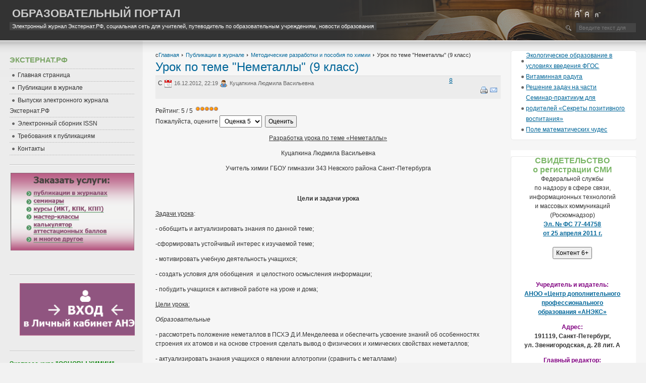

--- FILE ---
content_type: text/html; charset=utf-8
request_url: http://old.ext.spb.ru/2011-03-29-09-03-14/103-chemistry/2039--qq-9--sp-9642.html
body_size: 13073
content:

<!DOCTYPE html PUBLIC "-//W3C//DTD XHTML 1.0 Transitional//EN" "http://www.w3.org/TR/xhtml1/DTD/xhtml1-transitional.dtd">

<html xmlns="http://www.w3.org/1999/xhtml" xml:lang="ru-ru" lang="ru-ru">

<head>
<base href="http://old.ext.spb.ru/2011-03-29-09-03-14/103-chemistry/2039--qq-9--sp-9642.html" />
	<meta http-equiv="content-type" content="text/html; charset=utf-8" />
	<meta name="keywords" content="Урок по химии" />
	<meta name="description" content="Урок разработан в свете современных требований. Надеюсь,кому-нибудь пригодится." />
	<meta name="generator" content="Joomla! - Open Source Content Management" />
	<title>Урок по теме &quot;Неметаллы&quot; (9 класс)</title>
	<link href="/templates/ja_purity/favicon.ico" rel="shortcut icon" type="image/vnd.microsoft.icon" />
	<link href="/index.php?option=com_ajax&plugin=arktypography&format=json" rel="stylesheet" type="text/css" />
	<link href="/index.php?option=com_ajax&plugin=arkbootstrap&format=json" rel="stylesheet" type="text/css" media="null" attribs="[]" />
	<link href="/media/system/css/modal.css?5bc9cfa388c53c0f0b7db87ff14af638" rel="stylesheet" type="text/css" />
	<link href="/templates/ja_purity/html/com_jcomments/default/style.css?v=3002" rel="stylesheet" type="text/css" />
	<link href="http://old.ext.spb.ru/media/editors/arkeditor/css/squeezebox.css" rel="stylesheet" type="text/css" />
	<link href="http://old.ext.spb.ru/components/com_comprofiler/plugin/templates/default/bootstrap.css?v=aa8cfaf841700aa7" rel="stylesheet" type="text/css" />
	<link href="http://old.ext.spb.ru/components/com_comprofiler/plugin/templates/default/fontawesome.css?v=aa8cfaf841700aa7" rel="stylesheet" type="text/css" />
	<link href="http://old.ext.spb.ru/components/com_comprofiler/plugin/templates/default/template.css?v=aa8cfaf841700aa7" rel="stylesheet" type="text/css" />
	<style type="text/css">

#goog-gt-tt {display:none !important;}
.goog-te-banner-frame {display:none !important;}
.goog-te-gadget-icon {background-image:url(//joomla-gtranslate.googlecode.com/svn/trunk/gt_logo_19x19.gif) !important;background-position:0 0 !important;}
.goog-te-menu-value:hover {text-decoration:none !important;}
body {top:0 !important;}

	</style>
	<script type="application/json" class="joomla-script-options new">{"csrf.token":"db9ae11cef3f24f773bd3d89b9c95f1c","system.paths":{"root":"","base":""},"system.keepalive":{"interval":3600000,"uri":"\/component\/ajax\/?format=json"}}</script>
	<script src="/media/system/js/mootools-core.js?5bc9cfa388c53c0f0b7db87ff14af638" type="text/javascript"></script>
	<script src="/media/system/js/core.js?5bc9cfa388c53c0f0b7db87ff14af638" type="text/javascript"></script>
	<script src="/media/system/js/mootools-more.js?5bc9cfa388c53c0f0b7db87ff14af638" type="text/javascript"></script>
	<script src="/media/system/js/modal.js?5bc9cfa388c53c0f0b7db87ff14af638" type="text/javascript"></script>
	<script src="/media/jui/js/jquery.min.js?5bc9cfa388c53c0f0b7db87ff14af638" type="text/javascript"></script>
	<script src="/media/jui/js/jquery-noconflict.js?5bc9cfa388c53c0f0b7db87ff14af638" type="text/javascript"></script>
	<script src="/media/jui/js/jquery-migrate.min.js?5bc9cfa388c53c0f0b7db87ff14af638" type="text/javascript"></script>
	<script src="/media/jui/js/bootstrap.min.js?5bc9cfa388c53c0f0b7db87ff14af638" type="text/javascript"></script>
	<script src="/media/system/js/caption.js?5bc9cfa388c53c0f0b7db87ff14af638" type="text/javascript"></script>
	<script src="http://old.ext.spb.ru/media/editors/arkeditor/js/jquery.easing.min.js" type="text/javascript"></script>
	<script src="http://old.ext.spb.ru/media/editors/arkeditor/js/squeezebox.min.js" type="text/javascript"></script>
	<!--[if lt IE 9]><script src="/media/system/js/polyfill.event.js?5bc9cfa388c53c0f0b7db87ff14af638" type="text/javascript"></script><![endif]-->
	<script src="/media/system/js/keepalive.js?5bc9cfa388c53c0f0b7db87ff14af638" type="text/javascript"></script>
	<script src="/media/system/js/html5fallback.js" type="text/javascript"></script>
	<script type="text/javascript">

		jQuery(function($) {
			SqueezeBox.initialize({});
			initSqueezeBox();
			$(document).on('subform-row-add', initSqueezeBox);

			function initSqueezeBox(event, container)
			{
				SqueezeBox.assign($(container || document).find('a.modal').get(), {
					parse: 'rel'
				});
			}
		});

		window.jModalClose = function () {
			SqueezeBox.close();
		};

		// Add extra modal close functionality for tinyMCE-based editors
		document.onreadystatechange = function () {
			if (document.readyState == 'interactive' && typeof tinyMCE != 'undefined' && tinyMCE)
			{
				if (typeof window.jModalClose_no_tinyMCE === 'undefined')
				{
					window.jModalClose_no_tinyMCE = typeof(jModalClose) == 'function'  ?  jModalClose  :  false;

					jModalClose = function () {
						if (window.jModalClose_no_tinyMCE) window.jModalClose_no_tinyMCE.apply(this, arguments);
						tinyMCE.activeEditor.windowManager.close();
					};
				}

				if (typeof window.SqueezeBoxClose_no_tinyMCE === 'undefined')
				{
					if (typeof(SqueezeBox) == 'undefined')  SqueezeBox = {};
					window.SqueezeBoxClose_no_tinyMCE = typeof(SqueezeBox.close) == 'function'  ?  SqueezeBox.close  :  false;

					SqueezeBox.close = function () {
						if (window.SqueezeBoxClose_no_tinyMCE)  window.SqueezeBoxClose_no_tinyMCE.apply(this, arguments);
						tinyMCE.activeEditor.windowManager.close();
					};
				}
			}
		};
		jQuery(function($){ initTooltips(); $("body").on("subform-row-add", initTooltips); function initTooltips (event, container) { container = container || document;$(container).find(".hasTooltip").tooltip({"html": true,"container": "body"});} });jQuery(window).on('load',  function() {
				new JCaption('img.caption');
			});(function()
				{
					if(typeof jQuery == 'undefined')
						return;
					
					jQuery(function($)
					{
						if($.fn.squeezeBox)
						{
							$( 'a.modal' ).squeezeBox({ parse: 'rel' });
				
							$( 'img.modal' ).each( function( i, el )
							{
								$(el).squeezeBox({
									handler: 'image',
									url: $( el ).attr( 'src' )
								});
							})
						}
						else if(typeof(SqueezeBox) !== 'undefined')
						{
							$( 'img.modal' ).each( function( i, el )
							{
								SqueezeBox.assign( el, 
								{
									handler: 'image',
									url: $( el ).attr( 'src' )
								});
							});
						}
						
						function jModalClose() 
						{
							if(typeof(SqueezeBox) == 'object')
								SqueezeBox.close();
							else
								ARK.squeezeBox.close();
						}
					
					});
				})();
	</script>


<link rel="stylesheet" href="http://old.ext.spb.ru/templates/system/css/system.css" type="text/css" />
<link rel="stylesheet" href="http://old.ext.spb.ru/templates/system/css/general.css" type="text/css" />
<link rel="stylesheet" href="http://old.ext.spb.ru/templates/ja_purity/css/template.css" type="text/css" />

<script language="javascript" type="text/javascript" src="http://old.ext.spb.ru/templates/ja_purity/js/ja.script.js"></script>

<script language="javascript" type="text/javascript">
var rightCollapseDefault='show';
var excludeModules='38';
</script>
<script language="javascript" type="text/javascript" src="http://old.ext.spb.ru/templates/ja_purity/js/ja.rightcol.js"></script>

<link rel="stylesheet" href="http://old.ext.spb.ru/templates/ja_purity/css/menu.css" type="text/css" />



<!--[if IE 7.0]>
<style type="text/css">
.clearfix {display: inline-block;}
</style>
<![endif]-->

<style type="text/css">
#ja-header,#ja-mainnav,#ja-container,#ja-botsl,#ja-footer {width: 97%;margin: 0 auto;}
#ja-wrapper {min-width: 100%;}
</style>
<script type="text/javascript" src="//yastatic.net/share/share.js" charset="utf-8"></script>
</head>

<body id="bd" class="fs3 Moz" >
<a name="Top" id="Top"></a>
<ul class="accessibility">
	<li><a href="#ja-content" title="Skip to content">Skip to content</a></li>
	<li><a href="#ja-mainnav" title="Skip to main navigation">Skip to main navigation</a></li>
	<li><a href="#ja-col1" title="Skip to 1st column">Skip to 1st column</a></li>
	<li><a href="#ja-col2" title="Skip to 2nd column">Skip to 2nd column</a></li>
</ul>

<div id="ja-wrapper">

<!-- BEGIN: HEADER -->
<div id="ja-headerwrap">
	<div id="ja-header" class="clearfix" style="background: url(http://old.ext.spb.ru/templates/ja_purity/images/header/header1.jpg) no-repeat top right;">

	<div class="ja-headermask">&nbsp;</div>

			<h1 class="logo-text">
			<a href="/index.php" title="Электронный журнал Экстернат.рф"><span>Образовательный портал</span></a>
		</h1>
		<p class="site-slogan">Электронный журнал Экстернат.РФ, cоциальная сеть для учителей, путеводитель по образовательным учреждениям, новости образования</p>
	
			<ul class="ja-usertools-font">
	      <li><img style="cursor: pointer;" title="Increase font size" src="http://old.ext.spb.ru/templates/ja_purity/images/user-increase.png" alt="Increase font size" id="ja-tool-increase" onclick="switchFontSize('ja_purity_ja_font','inc'); return false;" /></li>
		  <li><img style="cursor: pointer;" title="Default font size" src="http://old.ext.spb.ru/templates/ja_purity/images/user-reset.png" alt="Default font size" id="ja-tool-reset" onclick="switchFontSize('ja_purity_ja_font',3); return false;" /></li>
		  <li><img style="cursor: pointer;" title="Decrease font size" src="http://old.ext.spb.ru/templates/ja_purity/images/user-decrease.png" alt="Decrease font size" id="ja-tool-decrease" onclick="switchFontSize('ja_purity_ja_font','dec'); return false;" /></li>
		</ul>
		<script type="text/javascript">var CurrentFontSize=parseInt('3');</script>
		
			<div id="ja-search">
			<div class="search">
	<form action="/a.html" method="post" class="form-inline">
		<input name="searchword" id="mod-search-searchword" maxlength="200"  class="inputbox search-query" type="search" size="0" placeholder="Введите текст для поиска..." />		<input type="hidden" name="task" value="search" />
		<input type="hidden" name="option" value="com_search" />
		<input type="hidden" name="Itemid" value="365" />
	</form>
</div>

		</div>
	
	</div>
</div>
<!-- END: HEADER -->

<!-- BEGIN: MAIN NAVIGATION -->
<!-- END: MAIN NAVIGATION -->

<div id="ja-containerwrap">
<div id="ja-containerwrap2">
	<div id="ja-container">
	<div id="ja-container2" class="clearfix">

		<div id="ja-mainbody" class="clearfix">

		<!-- BEGIN: CONTENT -->
		<div id="ja-contentwrap">
		<div id="ja-content">

			<div id="system-message-container">
	</div>


						<div id="ja-pathway">
				
<ul class="breadcrumbs pathway">
	<li class="active"><span class="divider icon-location"></span></li><li><a href="/" class="pathway">Главная</a><span class="divider"><img src="/templates/ja_purity/images/system/arrow.png" alt="" /></span></li><li><a href="/2011-03-29-09-03-14.html" class="pathway">Публикации в журнале</a><span class="divider"><img src="/templates/ja_purity/images/system/arrow.png" alt="" /></span></li><li><a href="/2011-03-29-09-03-14/103-chemistry.html" class="pathway">Методические разработки и пособия по химии</a><span class="divider"><img src="/templates/ja_purity/images/system/arrow.png" alt="" /></span></li><li class="active"><span>Урок по теме &quot;Неметаллы&quot; (9 класс)</span></li></ul>

			</div>
			
			<div class="item-page" itemscope itemtype="http://schema.org/Article">
	<meta itemprop="inLanguage" content="ru-RU" />
		<div class="page-header">
		<h2 itemprop="name" class="componentheading">
							Урок по теме &quot;Неметаллы&quot; (9 класс)					</h2>
							</div>
			<div class="article-tools">
	
				<dl class="article-meta">

		
			<dt class="article-info-term">
								
			</dt>


			
			
						
		
				
										<dd class="create">
					<span class="icon-calendar"></span>
					<time datetime="2012-12-16T22:19:32+04:00" itemprop="dateCreated" class="createdate">
						16.12.2012, 22:19					</time>
			</dd>									<dd class="createby" itemprop="author" itemscope itemtype="http://schema.org/Person">
					<span itemprop="name">Куцапкина Людмила Васильевна</span>	</dd>
						
						</dl>
		
						
<div class="buttonheading">
	
					<div class="btn-group pull-right">
				<a class="btn dropdown-toggle" data-toggle="dropdown" href="#"> <span class="icon-cog"></span><span class="caret"></span> </a>
								<ul class="dropdown-menu">
											<li class="print-icon"> <a href="/2011-03-29-09-03-14/103-chemistry/2039--qq-9--sp-9642.html?tmpl=component&amp;print=1" title="Распечатать материал < Урок по теме &quot;Неметаллы&quot; (9 класс) >" onclick="window.open(this.href,'win2','status=no,toolbar=no,scrollbars=yes,titlebar=no,menubar=no,resizable=yes,width=640,height=480,directories=no,location=no'); return false;" rel="nofollow">			<span class="icon-print" aria-hidden="true"></span>
		Печать	</a> </li>
																<li class="email-icon"> <a href="/component/mailto/?tmpl=component&amp;template=ja_purity&amp;link=54ded7b584ef8bc277e515391abe2dbbc665b919" title="Отправить ссылку другу" onclick="window.open(this.href,'win2','width=400,height=450,menubar=yes,resizable=yes'); return false;" rel="nofollow">			<span class="icon-envelope" aria-hidden="true"></span>
		E-mail	</a> </li>
														</ul>
			</div>
		
	</div>
			
</div>	
	
	
	
		<div class="content_rating">
			<p class="unseen element-invisible" itemprop="aggregateRating" itemscope itemtype="https://schema.org/AggregateRating">
			Рейтинг:&#160;<span itemprop="ratingValue">5</span>&#160;/&#160;<span itemprop="bestRating">5</span>			<meta itemprop="ratingCount" content="5" />
			<meta itemprop="worstRating" content="1" />
		</p>
		<img src="/media/system/images/rating_star.png" alt="Звезда активна" /><img src="/media/system/images/rating_star.png" alt="Звезда активна" /><img src="/media/system/images/rating_star.png" alt="Звезда активна" /><img src="/media/system/images/rating_star.png" alt="Звезда активна" /><img src="/media/system/images/rating_star.png" alt="Звезда активна" /></div>
<form method="post" action="http://old.ext.spb.ru/2011-03-29-09-03-14/103-chemistry/2039--qq-9--sp-9642.html?hitcount=0" class="form-inline">
	<span class="content_vote">
		<label class="unseen element-invisible" for="content_vote_2039">Пожалуйста, оцените</label>
		<select id="content_vote_2039" name="user_rating">
	<option value="1">Оценка 1</option>
	<option value="2">Оценка 2</option>
	<option value="3">Оценка 3</option>
	<option value="4">Оценка 4</option>
	<option value="5" selected="selected">Оценка 5</option>
</select>
		&#160;<input class="btn btn-mini" type="submit" name="submit_vote" value="Оценить" />
		<input type="hidden" name="task" value="article.vote" />
		<input type="hidden" name="hitcount" value="0" />
		<input type="hidden" name="url" value="http://old.ext.spb.ru/2011-03-29-09-03-14/103-chemistry/2039--qq-9--sp-9642.html?hitcount=0" />
		<input type="hidden" name="db9ae11cef3f24f773bd3d89b9c95f1c" value="1" />	</span>
</form>
								<div itemprop="articleBody">
		<p align="center">
	<u>Разработка урока по теме &laquo;Неметаллы&raquo;</u></p>
<p align="center">
	Куцапкина Людмила Васильевна</p>
<p align="center">
	Учитель химии ГБОУ гимназии 343 Невского района Санкт-Петербурга</p>
<p align="center">
	&nbsp;</p>
<p align="center">
	<strong>Цели и задачи урока</strong></p>
<p>
	<u>Задачи урока</u>:</p>
<p>
	- обобщить и актуализировать знания по данной теме;</p>
<p>
	-сформировать устойчивый интерес к изучаемой теме;</p>
<p>
	- мотивировать учебную деятельность учащихся;</p>
<p>
	- создать условия для обобщения &nbsp;и целостного осмысления информации;</p>
<p>
	- побудить учащихся к активной работе на уроке и дома;</p>
<p>
	<u>Цели урока:</u></p>
<p>
	<em>Образовательные</em></p>
<p>
	- рассмотреть положение неметаллов в ПСХЭ Д.И.Менделеева и обеспечить усвоение знаний об особенностях строения их атомов и на основе строения сделать вывод о физических и химических свойствах неметаллов;</p>
<p>
	- актуализировать знания учащихся о явлении аллотропии (сравнить с металлами)</p>
<p>
	<em>Воспитательные</em></p>
<p>
	- вызвать интерес к предмету;</p>
<p>
	-развивать &nbsp;чувство самостоятельности, дисциплинированности, поиска;</p>
<p>
	<em>Развивающие</em></p>
<p>
	- прививать навыки самостоятельной и коллективной работы.</p>
<p>
	<em>Здоровьесберегающие</em></p>
<p>
	<em>-</em>учитывать возрастные особенности детей;</p>
<p>
	- выстраивать модель здоровьесберегающего урока;</p>
<p>
	-избегать перегрузок.</p>
<p>
	&nbsp;</p>
<p align="center">
	<strong>Ход урока</strong></p>
<p>
	<strong>I</strong>. Организационный момент.</p>
<p>
	<strong>&nbsp;II</strong>. Стадия вызова.</p>
<p>
	<strong>Учитель</strong>: (демонстрация слайдов)</p>
<p>
	Химических элементов-неметаллов всего 16. Совсем немного, если учесть, что известно 114 элементов. Два элемента-неметалла составляют 76% от массы земной коры. Это кислород (49%) и кремний (27%). В атмосфере всодержнтся 0,03% от массы кислорода в земной коре. Неметаллы составляют 98,5% от массы растений, 97,6% от массы тела человека. <strong>Шесть </strong><a href="http://school.xvatit.com/index.php?title=%D0%9F%D1%80%D0%BE%D1%81%D1%82%D1%8B%D0%B5_%D0%B2%D0%B5%D1%89%D0%B5%D1%81%D1%82%D0%B2%D0%B0_%E2%80%94_%D0%BD%D0%B5%D0%BC%D0%B5%D1%82%D0%B0%D0%BB%D0%BB%D1%8B" title="Простые вещества — неметаллы">неметаллов</a><strong>&mdash; С, Н, О, N, Р и S &mdash; биогенные элементы</strong>, <strong><em>которые образуют важнейшие органические вещества живой клетки: белки, жиры, углеводы, нуклеиновые кислоты. В состав воздуха, которым мы дышим, входят простые и сложные вещества, также образованные элемента ми-неметаллами (кислород О2, азот, углекислый газ СО2, водяные пары Н2О и др.). </em></strong></p>
<p>
	(Сообщение цели и задачи урока и обсуждение их с учащимися -показ слайда</p>
<p>
	<strong>Учитель</strong>: &laquo;Тема сегодняшнего урока &laquo;Неметаллы&raquo;. Давайте &nbsp;постараемся провести сравнительную характеристику неметаллов на примере углерода, азота, кислорода и серы&raquo;.</p>
<p>
	Вспомним:</p>
<p>
	- Где в ПСХЭ Д.И. Менделеева находятся неметаллы?</p>
<p>
	- Какое строение имеют атомы неметаллов?</p>
<p>
	- Какой тип химической связи у неметаллов?</p>
<p>
	- Какие кристаллические решетки имеют неметаллы? В чем особенность свойств веществ&nbsp;&nbsp; с разной&nbsp; кристаллической решеткой?</p>
<p>
	Учащиеся, работая в&nbsp; парах, записывают свои выводы. Демонстрация слайдов и исправление ошибок. Обсуждение и выводы.</p>
<p>
	Учитель демонстрирует образцы неметаллов: серы, графита, фосфора и активированного угля. Просмотр слайдов.</p>
<p>
	<strong>Учитель:</strong>&laquo; Какие&nbsp; химические свойства мы можем предположить у неметаллов :&nbsp; кислород, азот, углерод? ( рассмотрите все свойства с точки зрения ОВР и сделайте выводы&raquo;</p>
<p>
	&nbsp;Каждая колонка учащихся класса работает над своим неметаллом &nbsp;(кислород, азот, углерод) &ndash; работа в парах</p>
<p align="center">
	<u>Сравнительная характеристика неметаллов</u></p>
<p align="center">
	<u>на примере углерода, азота и кислорода</u></p>
<p align="center">
	&nbsp;</p>
<table align="center" border="1" cellpadding="0" cellspacing="0" style="width:728px;" width="728">
	<tbody>
		<tr>
			<td style="width:395px;">
				<p align="center">
					Параметры сравнения</p>
			</td>
			<td style="width:121px;">
				<p align="center">
					Углерод</p>
			</td>
			<td style="width:104px;">
				<p align="center">
					Азот</p>
			</td>
			<td colspan="2" style="width:109px;">
				<p align="center">
					Кислород</p>
			</td>
		</tr>
		<tr>
			<td style="width:395px;">
				<p align="center">
					<em>Строение атомов неметаллов</em></p>
			</td>
			<td style="width:121px;">
				<p align="center">
					&nbsp;</p>
			</td>
			<td style="width:104px;">
				<p align="center">
					&nbsp;</p>
			</td>
			<td colspan="2" style="width:109px;">
				<p align="center">
					&nbsp;</p>
			</td>
		</tr>
		<tr>
			<td style="width:395px;">
				<p align="center">
					Электронная схема и графическая формула, количество электронов на внешнем энергетическом уровне</p>
			</td>
			<td style="width:121px;">
				<p align="center">
					&nbsp;</p>
			</td>
			<td style="width:104px;">
				<p align="center">
					&nbsp;</p>
			</td>
			<td colspan="2" style="width:109px;">
				<p align="center">
					&nbsp;</p>
			</td>
		</tr>
		<tr>
			<td style="width:395px;">
				<p align="center">
					Возможные степени окисления</p>
			</td>
			<td style="width:121px;">
				<p align="center">
					&nbsp;</p>
			</td>
			<td style="width:104px;">
				<p align="center">
					&nbsp;</p>
			</td>
			<td colspan="2" style="width:109px;">
				<p align="center">
					&nbsp;</p>
			</td>
		</tr>
		<tr>
			<td style="width:395px;">
				<p align="center">
					Размер радиуса атома</p>
			</td>
			<td style="width:121px;">
				<p align="center">
					&nbsp;</p>
			</td>
			<td style="width:104px;">
				<p align="center">
					&nbsp;</p>
			</td>
			<td colspan="2" style="width:109px;">
				<p align="center">
					&nbsp;</p>
			</td>
		</tr>
		<tr>
			<td style="width:395px;">
				<p align="center">
					<em>Формулы простых веществ.</em></p>
				<p align="center">
					<em>Аллотропия</em></p>
			</td>
			<td style="width:121px;">
				<p align="center">
					&nbsp;</p>
			</td>
			<td style="width:104px;">
				<p align="center">
					&nbsp;</p>
			</td>
			<td colspan="2" style="width:109px;">
				<p align="center">
					&nbsp;</p>
			</td>
		</tr>
		<tr>
			<td style="width:395px;">
				<p align="center">
					<em>Строение простого вещества</em></p>
			</td>
			<td style="width:121px;">
				<p align="center">
					&nbsp;</p>
			</td>
			<td style="width:104px;">
				<p align="center">
					&nbsp;</p>
			</td>
			<td colspan="2" style="width:109px;">
				<p align="center">
					&nbsp;</p>
			</td>
		</tr>
		<tr>
			<td style="width:395px;">
				<p align="center">
					Химическая связь</p>
			</td>
			<td style="width:121px;">
				<p align="center">
					&nbsp;</p>
			</td>
			<td style="width:104px;">
				<p align="center">
					&nbsp;</p>
			</td>
			<td colspan="2" style="width:109px;">
				<p align="center">
					&nbsp;</p>
			</td>
		</tr>
		<tr>
			<td style="width:395px;">
				<p align="center">
					Кристаллическая решетка</p>
			</td>
			<td style="width:121px;">
				<p align="center">
					&nbsp;</p>
			</td>
			<td style="width:104px;">
				<p align="center">
					&nbsp;</p>
			</td>
			<td colspan="2" style="width:109px;">
				<p align="center">
					&nbsp;</p>
			</td>
		</tr>
		<tr>
			<td style="width:395px;">
				<p align="center">
					<em>Физические свойства</em></p>
			</td>
			<td style="width:121px;">
				<p align="center">
					&nbsp;</p>
			</td>
			<td style="width:104px;">
				<p align="center">
					&nbsp;</p>
			</td>
			<td colspan="2" style="width:109px;">
				<p align="center">
					&nbsp;</p>
			</td>
		</tr>
		<tr>
			<td style="width:395px;">
				<p align="center">
					Агрегатное состояние</p>
			</td>
			<td style="width:121px;">
				<p align="center">
					&nbsp;</p>
			</td>
			<td style="width:104px;">
				<p align="center">
					&nbsp;</p>
			</td>
			<td colspan="2" style="width:109px;">
				<p align="center">
					&nbsp;</p>
			</td>
		</tr>
		<tr>
			<td style="width:395px;">
				<p align="center">
					Окраска неметаллов</p>
			</td>
			<td style="width:121px;">
				<p align="center">
					&nbsp;</p>
			</td>
			<td style="width:104px;">
				<p align="center">
					&nbsp;</p>
			</td>
			<td colspan="2" style="width:109px;">
				<p align="center">
					&nbsp;</p>
			</td>
		</tr>
		<tr>
			<td style="width:395px;">
				<p align="center">
					Температура плавления</p>
			</td>
			<td style="width:121px;">
				<p align="center">
					&nbsp;</p>
			</td>
			<td style="width:104px;">
				<p align="center">
					&nbsp;</p>
			</td>
			<td colspan="2" style="width:109px;">
				<p align="center">
					&nbsp;</p>
			</td>
		</tr>
		<tr>
			<td style="width:395px;">
				<p align="center">
					<em>Химические свойства:окислительные</em></p>
			</td>
			<td style="width:121px;">
				<p align="center">
					&nbsp;</p>
			</td>
			<td style="width:104px;">
				<p align="center">
					&nbsp;</p>
			</td>
			<td colspan="2" style="width:109px;">
				<p align="center">
					&nbsp;</p>
			</td>
		</tr>
		<tr>
			<td style="width:395px;height:15px;">
				<p align="center">
					<em>Химические свойства:восстановительные</em></p>
			</td>
			<td style="width:121px;height:15px;">
				<p>
					&nbsp;</p>
			</td>
			<td style="width:104px;height:15px;">
				<p>
					&nbsp;</p>
			</td>
			<td style="width:107px;height:15px;">
				<p>
					&nbsp;</p>
			</td>
			<td>
				<p>
					&nbsp;</p>
			</td>
		</tr>
	</tbody>
</table>
<div style="clear:both;">
	&nbsp;</div>
<p>
	&nbsp;( сдаем работы и обсуждаем)</p>
<p>
	<strong>Какие химические свойства более характерны для неметаллов?Почему?</strong></p>
<p>
	В заключение стадии вызова подробно рассматривается понятие аллотропии и выясняется&nbsp; причина аллотропии неметаллов.</p>
<p>
	1) Что такое аллотропные модификации?</p>
<p>
	2) Чем отличаются аллотропные модификации?</p>
<p>
	В процессе беседы акцентируется внимание учащихся на различие физических и химических свойств аллотропных модификаций, демонстрируются слайды аллотропных модификаций углерода (алмаз, графит, карбин, фуллерен) и кислорода (кислород, озон) и фосфора (черный, белый, красный ).</p>
<p>
	&nbsp;</p>
<p>
	<strong>III</strong>. Стадия осмысления.</p>
<p>
	<strong>Учитель: &laquo;&hellip; Итак, состав определяет строение, а строение &minus;&nbsp; свойства. Эти понятия неразрывно связаны между собой, их невозможно рассматривать одно без другого&raquo;.</strong></p>
<p>
	&nbsp;</p>
<p>
	I<strong>V</strong>. оценивания и самооценивания, коммуникативные.</p>
<p>
	<strong><em><u>Итог урока:</u></em></strong>&nbsp;&nbsp; Проводится рефлексия&nbsp; (Ребята по кругу высказываются одним предложением, выбирая начало фразы ,пользуясь слайдом презентации:: сегодня я узнал&hellip;, было интересно&hellip; было трудно&hellip; я выполнял задания&hellip; я понял, что&hellip; теперь я могу&hellip; я почувствовал, что&hellip; я научился&hellip; я приобрел&hellip; у меня получилось &hellip; я смог&hellip; я попробую&hellip; меня удивило&hellip; урок дал мне для жизни&hellip; мне захотелось&hellip;) .</p>
<p>
	(<strong><em>УУД- познавательные,&nbsp; коммуникативные, регулятивные</em></strong>).</p>
<p>
	<strong>V.</strong>домашнее задание: ( с выбором уровня сложности):</p>
<p>
	1.Знать общую характеристику неметаллов и явление аллотропии (уметь приводить примеры аллотропии 3-4 неметаллов&nbsp; и знать свойства различных аллотропных модификаций).</p>
<p>
	2. Уметь давать сравнительную характеристику серы и кислорода, азота и фосфора, углерода и кремния (ОВР). Сделайте вывод об изменении свойств.</p> 	</div>

	
	<ul class="pager pagenav">
	<li class="previous">
		<a class="hasTooltip" title="Расчёты по химическим уравнениям" aria-label="Предыдущий: Расчёты по химическим уравнениям" href="/2011-03-29-09-03-14/103-chemistry/5558--l-r.html" rel="prev">
			<span class="icon-chevron-left" aria-hidden="true"></span> <span aria-hidden="true">Назад</span>		</a>
	</li>
	<li class="next">
		<a class="hasTooltip" title="Урок &quot;щелочные металлы&quot;" aria-label="Следующий: Урок &quot;щелочные металлы&quot;" href="/2011-03-29-09-03-14/103-chemistry/2567--q-q.html" rel="next">
			<span aria-hidden="true">Вперед</span> <span class="icon-chevron-right" aria-hidden="true"></span>		</a>
	</li>
</ul>
					
					<dd class="modified">				
				<time datetime="2025-12-01T19:47:09+03:00" itemprop="dateModified" class="modifydate">
					Обновлено: 01.12.2025, 19:47				</time>
			</dd>		
	<div class="yashare-auto-init" data-yashareL10n="ru" data-yashareType="none" data-yashareQuickServices="vkontakte,facebook,twitter,odnoklassniki,moimir,lj,gplus"></div>
	<span class="article_separator"> </span>
		</div>



			
		</div>
		</div>
		<!-- END: CONTENT -->

				<!-- BEGIN: LEFT COLUMN -->
		<div id="ja-col1">
					<div class="moduletable_menu">
							<h3>Экстернат.РФ</h3>
						<ul class="nav menu">
<li class="item-209"><a href="/" ><span>Главная страница</span></a></li><li class="item-81"><a href="/2011-03-29-09-03-14.html" ><span>Публикации в журнале</span></a></li><li class="item-446"><a href="/vypuski-elektronnogo-zhurnala-eksternat-rf.html" ><span>Выпуски электронного журнала Экстернат.РФ</span></a></li><li class="item-590"><a href="/elektronnyj-sbornik-issn.html" ><span>Электронный сборник ISSN</span></a></li><li class="item-528"><a href="/trebovaniya-k-publikatsiyam.html" ><span>Требования к публикациям</span></a></li><li class="item-77"><a href="/contacts.html" ><span>Контакты</span></a></li></ul>
		</div>
			<div class="moduletable">
						

<div class="custom"  >
	<p style="text-align: center;">
	<a href="https://aneks.center/lk/site/login" target="_blank"><img alt="" class="cke-resize cke-resize" src="/images/banners/banner_uslugi.png" style="width: 245px; height: 154px;" /></a></p>
<div id="ckimgrsz" style="left: 417.9px; top: 12px;">
	<div class="preview">
		&nbsp;</div>
</div>
</div>
		</div>
			<div class="moduletable">
						

<div class="custom"  >
	<p>
	<a href="https://aneks.center/lk/site/login" target="_blank"><img alt="" src="/images/banners/banner_vhod-v-lk.png" style="width: 260px; height: 104px; margin-left: 20px; margin-right: 10px;" /></a></p>
</div>
		</div>
			<div class="moduletable">
						

<div class="custom"  >
	<p>
	<span style="color: #008000;"><strong>Экспресс-курс &quot;ОСНОВЫ ХИМИИ&quot;</strong></span></p>
<p>
	<a href="https://aneks.center/v-pomoshch-pedagogu/kurs-dlya-shkolnikov-8-klassa-ekspress-kurs-osnovy-khimii" rel="noopener noreferrer" target="_blank"><img alt="chemistry8" class="cke-resize" src="/images/banners/chemistry8.jpg" style="width: 260px; border: 0px solid rgb(0, 0, 204); height: 260px;" /></a></p>
<h4>
	Для обучающихся 8 классов, педагогов, репетиторов. <em><strong><a href="https://aneks.center/v-pomoshch-pedagogu/kurs-dlya-shkolnikov-8-klassa-ekspress-kurs-osnovy-khimii">Подробнее...</a></strong></em></h4>
<div id="ckimgrsz" style="left: 0px; top: 42px;">
	<div class="preview">
		&nbsp;</div>
</div>
</div>
		</div>
			<div class="moduletable">
							<h3>Сайты</h3>
						<ul class="nav menu">
<li class="item-93"><a href="/site.html" ><span>Что это такое, как и зачем</span></a></li><li class="item-85"><a href="/user.html" ><span>Мой личный сайт</span></a></li><li class="item-86 parent"><a href="/2011-11-13-23-39-59.html" ><span>Список личных сайтов</span></a></li></ul>
		</div>
			<div class="moduletable">
							<h3>Авторизация</h3>
						<form action="http://old.ext.spb.ru/a/login.html" method="post" id="login-form" class="form-inline cbLoginForm">
	<input type="hidden" name="option" value="com_comprofiler" />
	<input type="hidden" name="view" value="login" />
	<input type="hidden" name="op2" value="login" />
	<input type="hidden" name="return" value="B:aHR0cDovL29sZC5leHQuc3BiLnJ1LzIwMTEtMDMtMjktMDktMDMtMTQvMTAzLWNoZW1pc3RyeS8yMDM5LS1xcS05LS1zcC05NjQyLmh0bWw=" />
	<input type="hidden" name="message" value="0" />
	<input type="hidden" name="loginfrom" value="loginmodule" />
	<input type="hidden" name="db9ae11cef3f24f773bd3d89b9c95f1c" value="1" />						<div class="userdata">
			<div id="form-login-username" class="control-group">
				<div class="controls">
																									<div class="input-prepend">
								<span class="add-on">
									<span class="icon-user hasTooltip cbModuleUsernameIcon" title="Имя пользователя"></span>
								</span>
								<input id="modlgn-username" type="text" name="username" class="input-small" size="14" placeholder="Имя пользователя" />
							</div>
															</div>
			</div>
			<div id="form-login-password" class="control-group">
				<div class="controls">
																									<div class="input-prepend">
								<span class="add-on">
									<span class="icon-lock hasTooltip cbModulePasswordIcon" title="Пароль"></span>
								</span>
								<input id="modlgn-passwd" type="password" name="passwd" class="input-small" size="14" placeholder="Пароль"  />
							</div>
															</div>
			</div>
										<div id="form-login-remember" class="control-group checkbox">
					<label for="modlgn-remember" class="control-label">Запомнить меня</label>
					<input id="modlgn-remember" type="checkbox" name="remember" class="inputbox" value="yes" checked="checked" />
				</div>
									<div id="form-login-submit" class="control-group">
				<div class="controls">
					<button type="submit" name="Submit" class="btn btn-primary login-button">
													<span class="cb_template cb_template_default">
								<span class="cbModuleLoginIcon fa fa-sign-in" title="Войти"></span>
							</span>
																			Войти											</button>
				</div>
			</div>
					</div>
					</form>
		</div>
			<div class="moduletable">
							<h3>Регистрация</h3>
						

<div class="custom"  >
	<ul>
	<li>
		<a href="http://aneks.center/lk/site/passwordrecovery" target="_blank">Забыли данные входа?</a></li>
	<li>
		<a href="http://aneks.center/lk/site/registration" target="_blank">Регистрация</a></li>
</ul>
</div>
		</div>
			<div class="moduletable">
							<h3>Перевод сайта</h3>
						


<div id="google_translate_element"></div>
<script type="text/javascript">
function googleTranslateElementInit() {
  new google.translate.TranslateElement({
    pageLanguage: 'ru',
    layout: google.translate.TranslateElement.InlineLayout.SIMPLE,
    autoDisplay: false,
    includedLanguages: 'ru,sq,ar,hy,az,be,bg,zh-CN,hr,cs,da,nl,en,et,fi,fr,ka,de,iw,hi,it,ja,ko,lv,lt,ms,no,pl,es,sv,tr,uk,vi,'
  }, 'google_translate_element');
}
</script>
<script type="text/javascript" src="//translate.google.com/translate_a/element.js?cb=googleTranslateElementInit"></script>
		</div>
	
		</div><br />
		<!-- END: LEFT COLUMN -->
		
		</div>

				<!-- BEGIN: RIGHT COLUMN -->
		<div id="ja-col2">
					<div class="jamod module" id="Mod19">
			<div>
				<div>
					<div>
												<div class="jamod-content"><ul class="latestnews mod-list">
	<li itemscope itemtype="https://schema.org/Article">
		<a href="/2011-03-29-09-03-14/99-student-work/22323-Ekologicheskoe_obrazovanie_v_usloviyakh_vvedeniya_FGOS.html" itemprop="url">
			<span itemprop="name">
				Экологическое образование в условиях введения ФГОС			</span>
		</a>
	</li>
	<li itemscope itemtype="https://schema.org/Article">
		<a href="/2011-03-29-09-03-14/168-preschool-nod/22322-Vitaminnaya_raduga.html" itemprop="url">
			<span itemprop="name">
				Витаминная радуга			</span>
		</a>
	</li>
	<li itemscope itemtype="https://schema.org/Article">
		<a href="/2011-03-29-09-03-14/75-correctional/22321-Reshenie_zadach_na_chasti.html" itemprop="url">
			<span itemprop="name">
				Решение задач на части			</span>
		</a>
	</li>
	<li itemscope itemtype="https://schema.org/Article">
		<a href="/2011-03-29-09-03-14/169-preschool-events/22320-Ceminar-praktikum_dlya_roditeley_«Sekrety_pozitivnogo_vospitaniya».html" itemprop="url">
			<span itemprop="name">
				Cеминар-практикум для родителей «Секреты позитивного воспитания»			</span>
		</a>
	</li>
	<li itemscope itemtype="https://schema.org/Article">
		<a href="/2011-03-29-09-03-14/95-maths/22319-Pole_matematicheskikh_chudes.html" itemprop="url">
			<span itemprop="name">
				Поле математических чудес			</span>
		</a>
	</li>
</ul>
</div>
					</div>
				</div>
			</div>
		</div>
			<div class="jamod module" id="Mod65">
			<div>
				<div>
					<div>
												<div class="jamod-content">

<div class="custom"  >
	<p style="text-align: center;">
	<strong style="color: #7ab566; font-size: 16px; text-align: center;">СВИДЕТЕЛЬСТВО<br />
	о регистрации СМИ</strong><br />
	Федеральной службы<br />
	по надзору&nbsp;в сфере связи,<br />
	информационных технологий<br />
	и массовых коммуникаций<br />
	(Роскомнадзор)<br />
	<a href="https://rkn.gov.ru/mass-communications/reestr/media/?id=345295" target="_blank"><strong>Эл. № ФС 77-44758<br />
	от 25 апреля 2011 г.</strong></a><br />
	<br />
	<input name="Контент 6+" type="button" value="Контент 6+" /></p>
<p style="text-align: center;">
	&nbsp;</p>
<p style="text-align: center;">
	<strong><span style="color:#800080;">Учредитель и издатель:</span><br />
	<a href="https://aneks.center">АНОО &laquo;Центр&nbsp;дополнительного<br />
	профессионального<br />
	образования &laquo;АНЭКС&raquo;</a></strong></p>
<p style="text-align: center;">
	<strong><span style="color:#800080;">Адрес:</span><br />
	191119, Санкт-Петербург, ул.&nbsp;Звенигородская, д.&nbsp;28&nbsp;лит.&nbsp;А</strong></p>
<p style="text-align: center;">
	<strong><span style="color:#800080;">Главный редактор:</span><br />
	Ольга Дмитриевна Владимирская, к.п.н.,<br />
	директор АНОО &laquo;Центр ДПО&nbsp;&laquo;АНЭКС&raquo;</strong></p>
</div>
</div>
					</div>
				</div>
			</div>
		</div>
			<div class="jamod module" id="Mod128">
			<div>
				<div>
					<div>
												<div class="jamod-content">

<div class="custom"  >
	<p style="text-align: center;">
	<a href="http://14.nou.spb.ru/" target="_blank"><img alt="" src="/images/banners/priem1klass_express.gif" style="width: 253px; height: 152px;" /></a></p>
</div>
</div>
					</div>
				</div>
			</div>
		</div>
	
		</div><br />
		<!-- END: RIGHT COLUMN -->
		
	</div>
	</div>
</div>
</div>


<!-- BEGIN: FOOTER -->
<div id="ja-footerwrap">
<div id="ja-footer" class="clearfix">

	<div id="ja-footnav">
		<ul class="nav menu-nav">
<li class="item-94"><a href="/2011-12-07-22-46-10.html" ><span>Педагогический клуб (архив)</span></a></li><li class="item-103"><a href="/webinars.html" ><span>Семинары и вебинары (архив)</span></a></li><li class="item-78"><a href="/2011-03-15-04-30-15.html" ><span>Библиотека</span></a></li><li class="item-29"><a href="/features.html" ><span>Контакты</span></a></li><li class="item-102"><a href="/2012-04-19-19-38-54.html" ><span>Карта сайта</span></a></li></ul>

	</div>

	<div class="copyright">
		<div class="bannergroup">

	<div class="banneritem">
																				<div class="clr"></div>
	</div>

	<div class="bannerfooter">
		<a rel="nofollow" href="http://express-externat.spb.ru">Школа экстернат "Экспресс" - полное среднее образование экстерном, аттестация. Аттестат государственного образца</a><br /><a href="http://aneks.center" rel="nofollow">АНОО «Центр ДПО «АНЭКС» - портфолио к аттестации, курсы повышения квалификации, ИКТ, семинары, вебинары, переподготовка </a><br /><a href="http://xn--80aaiacfzq7af.xn--80asehdb/" rel="nofollow">Электронная версия печатного журнала «Педагогика Онлайн» (педагогические публикации регионального уровня - СПб и ЛО)</a>	</div>
</div>

	</div>

	<div class="ja-cert">
		
    <a rel="nofollow" href="http://jigsaw.w3.org/css-validator/check/referer" target="_blank" title="CSS Validity" style="text-decoration: none;">
		<img src="http://old.ext.spb.ru/templates/ja_purity/images/but-css.gif" border="none" alt="CSS Validity" />
		</a>
		<a rel="nofollow" href="http://validator.w3.org/check/referer" target="_blank" title="XHTML Validity" style="text-decoration: none;">
		<img src="http://old.ext.spb.ru/templates/ja_purity/images/but-xhtml10.gif" border="none" alt="XHTML Validity" />
		</a>
	</div>

	<br />
</div>
</div>
<!-- END: FOOTER -->

</div>


<script async="async" src="https://w.uptolike.com/widgets/v1/zp.js?pid=635538" type="text/javascript"></script>

<!-- Yandex.Metrika counter -->
<script type="text/javascript" >
    (function (d, w, c) {
        (w[c] = w[c] || []).push(function() {
            try {
                w.yaCounter44616460 = new Ya.Metrika({
                    id:44616460,
                    clickmap:true,
                    trackLinks:true,
                    accurateTrackBounce:true,
                    webvisor:true
                });
            } catch(e) { }
        });

        var n = d.getElementsByTagName("script")[0],
            s = d.createElement("script"),
            f = function () { n.parentNode.insertBefore(s, n); };
        s.type = "text/javascript";
        s.async = true;
        s.src = "https://mc.yandex.ru/metrika/watch.js";

        if (w.opera == "[object Opera]") {
            d.addEventListener("DOMContentLoaded", f, false);
        } else { f(); }
    })(document, window, "yandex_metrika_callbacks");
</script>
<noscript><div><img src="https://mc.yandex.ru/watch/44616460" style="position:absolute; left:-9999px;" alt="" /></div></noscript>
<!-- /Yandex.Metrika counter -->

<script>
  (function(i,s,o,g,r,a,m){i['GoogleAnalyticsObject']=r;i[r]=i[r]||function(){
  (i[r].q=i[r].q||[]).push(arguments)},i[r].l=1*new Date();a=s.createElement(o),
  m=s.getElementsByTagName(o)[0];a.async=1;a.src=g;m.parentNode.insertBefore(a,m)
  })(window,document,'script','https://www.google-analytics.com/analytics.js','ga');

  ga('create', 'UA-75152575-6', 'auto');
  ga('send', 'pageview');

</script>
</body>

</html>


--- FILE ---
content_type: application/javascript;charset=utf-8
request_url: https://w.uptolike.com/widgets/v1/version.js?cb=cb__utl_cb_share_1764607632506833
body_size: 395
content:
cb__utl_cb_share_1764607632506833('1ea92d09c43527572b24fe052f11127b');

--- FILE ---
content_type: text/plain
request_url: https://www.google-analytics.com/j/collect?v=1&_v=j102&a=337906018&t=pageview&_s=1&dl=http%3A%2F%2Fold.ext.spb.ru%2F2011-03-29-09-03-14%2F103-chemistry%2F2039--qq-9--sp-9642.html&ul=en-us%40posix&dt=%D0%A3%D1%80%D0%BE%D0%BA%20%D0%BF%D0%BE%20%D1%82%D0%B5%D0%BC%D0%B5%20%22%D0%9D%D0%B5%D0%BC%D0%B5%D1%82%D0%B0%D0%BB%D0%BB%D1%8B%22%20(9%20%D0%BA%D0%BB%D0%B0%D1%81%D1%81)&sr=1280x720&vp=1280x720&_u=IEBAAEABAAAAACAAI~&jid=1703010340&gjid=1694128170&cid=1221509779.1764607632&tid=UA-75152575-6&_gid=1839405349.1764607632&_r=1&_slc=1&z=484578139
body_size: -449
content:
2,cG-3SG88BQ2V0